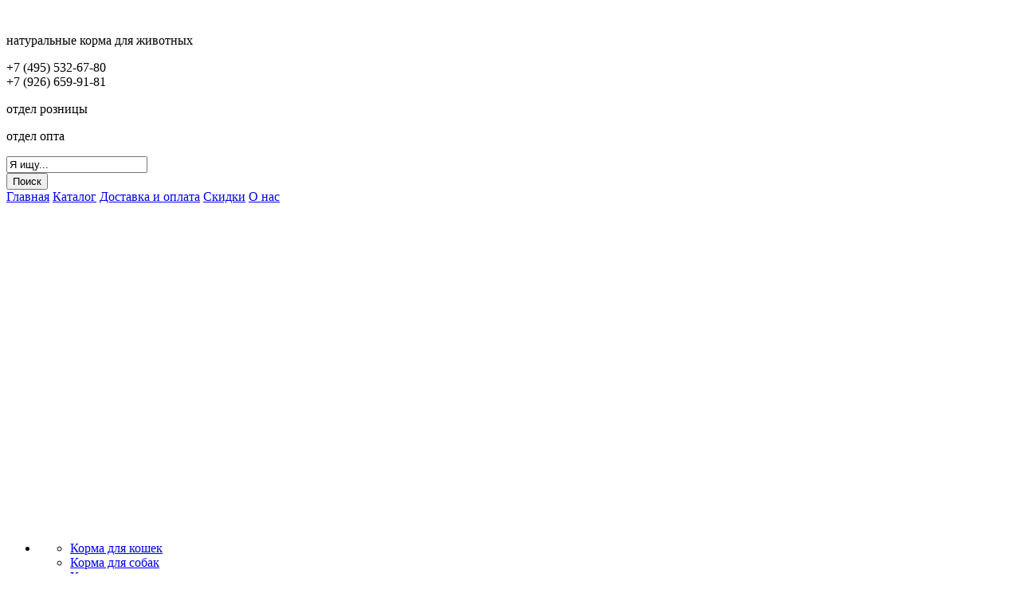

--- FILE ---
content_type: text/html; charset=UTF-8
request_url: http://eco-korma.ru/catalog/Purina
body_size: 8541
content:
<!DOCTYPE html PUBLIC "-//W3C//DTD XHTML 1.0 Strict//EN" "http://www.w3.org/TR/xhtml1/DTD/xhtml1-strict.dtd">
<html xmlns="http://www.w3.org/1999/xhtml" xml:lang="ru">
<head>
    <title>Корм для кошек Purina (Пурина) Франция: купить в Москве, цена, условия доставки, отзывы. Продажа недорого корма для кошек Purina (Пурина) Франция в интернет-магазине.</title>
    <base href="http://eco-korma.ru/">
    <meta name="description" content="Корм для кошек Purina (Пурина) Франция: купить в Москве, цена, условия доставки, отзывы. Продажа недорого корма для кошек Purina (Пурина) Франция в интернет-магазине." />
    <meta name="keywords" content="Корм для кошек Purina (Пурина) Франция: купить в Москве, цена, условия доставки, отзывы. Продажа недорого корма для кошек Purina (Пурина) Франция в интернет-магазине." />
    <meta http-equiv="Content-Type" content="text/html; charset=utf8" />
    <meta http-equiv="Content-Language" content="ru" />
    <meta name="robots" content="all" />
  <meta name='yandex-verification' content='63ff84a3bb6776b7' />
    <link rel="stylesheet" type="text/css" href="design/default/css/main.css" media="screen" />

<!--[if IE 7]>
  <style>
  .recomendation ul
  {
  list-style-image:url(design/default/images/recomendation_new.png);
padding-top:15px;
width:170px;
margin-left:20px;
margin-top:10px;
  }
    .zarabativai_ul
  {
  margin-left:40px;
  }
  .new .border_t
  {
  margin-bottom:-10px;
  }
    .tovar_input
  {
  padding-top:3px;
  position:relative;
  top:5px;
  }
  .find_button
  {
  position:relative;
  top:-40px;
  left:150px;
  }
  </style>
<![endif]-->
<!--[if IE 8]>
  <style>
  .recomendation ul
  {
  list-style-image:url(design/default/images/recomendation_new.png);
padding-top:15px;
width:170px;
margin-left:-10px;

margin-top:10px;
  }
  .zarabativai_ul
  {
  margin-left:0px;
  }
    .new .border_t
  {
  margin-bottom:-0px;
  }
  .border_t
  {
  padding-top:0px;
  }
  .tovar_input
  {
  padding-top:3px;
  }
  </style>
<![endif]-->
<!--[if IE 9]>
  <style>
.border_t
{
padding-top:0;
}
  </style>
<![endif]-->

<script src="http://code.jquery.com/jquery-1.5.js"></script>

<script type="text/javascript">


if($.browser.safari)
{
document.write('<link rel="stylesheet" type="text/css" href="design/default/css/safari.css" />');
}
  $(document).ready(function()
                    {
                      if($.browser.opera || $.browser.safari)
                       {
                         //$('#mainlink').css('marginLeft','110px');
                       }
                    });

</script>


<style>
.header_wrapper
{
background:url(design/default/images/head_all.jpg) no-repeat center top;
height:655px;
width:100%;
}
</style>


</head>
<body>
<div class="wrapper">
<div class="header_repeat_left"></div>
<div class="header_repeat_right"></div>
  <div class="header_wrapper">
<div class="header"><a id="mainlink" href="/"><img src="design/default/images/title.png" alt=""></a>
  <p class="header-text" id="slogan">натуральные корма для животных</p>
<!-- div class="top-phone" id="phone1"><img src="design/default/images/phone1.png" alt=""></div -->
<!--
<div class="top-phone" id="phone2"><img src="design/default/images/phone2.png" alt=""></div>
-->
<div class="top-phone" id="phone2">
+7 (495) 532-67-80<br>
+7 (926) 659-91-81</div>
<p class="header-text" id="phone-descr1">отдел розницы</p>
<p class="header-text" id="phone-descr2">отдел опта</p>
<form method="get" class="finder" onsubmit="window.location='http://eco-korma.ru/search/'+encodeURIComponent(encodeURIComponent(this.keyword.value)); return false;">
<div class="find">
 <input type=hidden name=module value=Search>
<input type="text" name=keyword class="find_input" value="Я ищу..." onFocus="this.value=''" onBlur="if(this.value==''){this.value='Я ищу...'}"/>
</div>
<input type="submit" name="find" value="Поиск" class="find_button"/>
</form>
<div class="menu">

                                                      <a tooltip='section' section_id='161' href='/' class="navigation">Главная</a>
                            

                                                      <a tooltip='section' section_id='127' href='sections/catalog' class="navigation">Каталог</a>
                                    

                                                      <a tooltip='section' section_id='122' href='sections/delivery' class="navigation">Доставка и оплата</a>
                                    

                                                      <a tooltip='section' section_id='123' href='sections/skidki' class="navigation">Скидки</a>
                                    

                                                      <a tooltip='section' section_id='149' href='sections/about' class="navigation">О нас</a>
                                    
</div>

</div>
</div>

<ul class="content">
<li class="first">
      <ul class="l_nav">
                      <li class="l_menu"><a href='catalog/korma-dlya-koshek' tooltip='category' category_id='62'>Корма для кошек</a></li>
                                      <li class="l_menu"><a href='catalog/korma-dlya-sobak' tooltip='category' category_id='69'>Корма для собак </a></li>
                                      <li class="l_menu"><a href='catalog/korma-dlya-ptits' tooltip='category' category_id='70'>Корма для птиц</a></li>
                                      <li class="l_menu"><a href='catalog/brendy-kormov-dlya-koshek' tooltip='category' category_id='92'>Бренды кормов для кошек</a></li>
                              <ul class="l_nav">
                      <li class="l_menu"><a href='catalog/Prodaqa premium HERRMANNS korm' tooltip='category' category_id='184'>HERRMANNS</a></li>
                                      <li class="l_menu"><a href='catalog/ premium korm defu prodaja' tooltip='category' category_id='187'>defu</a></li>
                                      <li class="l_menu"><a href='catalog/ korma Biofood kupit prodaja' tooltip='category' category_id='190'>Biofood</a></li>
                                      <li class="l_menu"><a href='catalog/Advance' tooltip='category' category_id='134'>Advance</a></li>
                                      <li class="l_menu"><a href='catalog/1-st-choice' tooltip='category' category_id='94'>1st choice</a></li>
                                      <li class="l_menu"><a href='catalog/Acana' tooltip='category' category_id='95'>Acana</a></li>
                                      <li class="l_menu"><a href='catalog/Animonda' tooltip='category' category_id='96'>Animonda</a></li>
                                      <li class="l_menu"><a href='catalog/Berkley' tooltip='category' category_id='142'>Berkley</a></li>
                                      <li class="l_menu"><a href='catalog/BioMill' tooltip='category' category_id='143'>BioMill</a></li>
                                      <li class="l_menu"><a href='catalog/Bosch-Sanabelle' tooltip='category' category_id='123'>Bosch Sanabelle</a></li>
                                      <li class="l_menu"><a href='catalog/Bozita' tooltip='category' category_id='125'>Bozita</a></li>
                                      <li class="l_menu"><a href='catalog/Brit-Care' tooltip='category' category_id='129'>Brit Care</a></li>
                                      <li class="l_menu"><a href='catalog/Canidae' tooltip='category' category_id='144'>Canidae</a></li>
                                      <li class="l_menu"><a href='catalog/Chicopee-Natural' tooltip='category' category_id='97'>Chicopee Natural</a></li>
                                      <li class="l_menu"><a href='catalog/Darling' tooltip='category' category_id='131'>Darling</a></li>
                                      <li class="l_menu"><a href='catalog/Diamond' tooltip='category' category_id='148'>Diamond </a></li>
                                      <li class="l_menu"><a href='catalog/Dr-Alders' tooltip='category' category_id='98'>Dr. Alders</a></li>
                                      <li class="l_menu"><a href='catalog/Dr-Clauders' tooltip='category' category_id='100'>Dr.Clauder's</a></li>
                                      <li class="l_menu"><a href='catalog/EAGLE-PACK' tooltip='category' category_id='101'>Eagle Pack</a></li>
                                      <li class="l_menu"><a href='catalog/Edel-Cat' tooltip='category' category_id='102'>Edel Cat</a></li>
                                      <li class="l_menu"><a href='catalog/Equilibrio' tooltip='category' category_id='103'>Equilibrio</a></li>
                                      <li class="l_menu"><a href='catalog/Eukanuba' tooltip='category' category_id='104'>Eukanuba</a></li>
                                      <li class="l_menu"><a href='catalog/Felidae' tooltip='category' category_id='105'>Felidae</a></li>
                                      <li class="l_menu"><a href='catalog/Flatazor' tooltip='category' category_id='106'>Flatazor</a></li>
                                      <li class="l_menu"><a href='catalog/Forza' tooltip='category' category_id='107'>Forza</a></li>
                                      <li class="l_menu"><a href='catalog/Gimpet' tooltip='category' category_id='145'>Gimpet</a></li>
                                      <li class="l_menu"><a href='catalog/Gina' tooltip='category' category_id='108'>Gina</a></li>
                                      <li class="l_menu"><a href='catalog/Golden-Eagle' tooltip='category' category_id='136'>Golden Eagle</a></li>
                                      <li class="l_menu"><a href='catalog/Gourmet' tooltip='category' category_id='110'>Gourmet</a></li>
                                      <li class="l_menu"><a href='catalog/Happy-Cat' tooltip='category' category_id='111'>Happy Cat</a></li>
                                      <li class="l_menu"><a href='catalog/Guabi' tooltip='category' category_id='109'>Guabi</a></li>
                                      <li class="l_menu"><a href='catalog/Hills' tooltip='category' category_id='112'>Hills</a></li>
                                      <li class="l_menu"><a href='catalog/Iams' tooltip='category' category_id='113'>Iams</a></li>
                                      <li class="l_menu"><a href='catalog/Innova' tooltip='category' category_id='135'>Innova</a></li>
                                      <li class="l_menu"><a href='catalog/Katinka' tooltip='category' category_id='140'>Katinka</a></li>
                                      <li class="l_menu"><a href='catalog/Kis-Kis' tooltip='category' category_id='114'>Kis - Kis</a></li>
                                      <li class="l_menu"><a href='catalog/Lams' tooltip='category' category_id='115'>Lams</a></li>
                                      <li class="l_menu"><a href='catalog/Lechat' tooltip='category' category_id='116'>Lechat</a></li>
                                      <li class="l_menu"><a href='catalog/Leonardo' tooltip='category' category_id='128'>Leonardo</a></li>
                                      <li class="l_menu"><a href='catalog/Mastery' tooltip='category' category_id='117'>Mastery</a></li>
                                      <li class="l_menu"><a href='catalog/Mi-Mi' tooltip='category' category_id='147'>Mi Mi </a></li>
                                      <li class="l_menu"><a href='catalog/Nutram' tooltip='category' category_id='138'>Nutram</a></li>
                                      <li class="l_menu"><a href='catalog/Nutro-Choice' tooltip='category' category_id='130'>Nutro Choice</a></li>
                                      <li class="l_menu"><a href='catalog/Perfect-fit' tooltip='category' category_id='127'>Perfect fit</a></li>
                                      <li class="l_menu"><a href='catalog/Orijen' tooltip='category' category_id='126'>Orijen</a></li>
                                      <li class="l_menu"><a href='catalog/Petreet' tooltip='category' category_id='118'>Petreet</a></li>
                                      <li class="l_menu"><a href='catalog/Pronature' tooltip='category' category_id='119'>Pronature</a></li>
                                      <li><div class="l_menu" tooltip='category' category_id='124'>Purina</div></li>
                                                            <li class="l_menu"><a href='catalog/Royal-Canin' tooltip='category' category_id='122'>Royal Canin</a></li>
                                      <li class="l_menu"><a href='catalog/Sabor-Vida' tooltip='category' category_id='139'>Sabor & Vida</a></li>
                                      <li class="l_menu"><a href='catalog/Schesir' tooltip='category' category_id='133'>Schesir</a></li>
                                      <li class="l_menu"><a href='catalog/Sheba' tooltip='category' category_id='120'>Sheba</a></li>
                                      <li class="l_menu"><a href='catalog/Simba' tooltip='category' category_id='146'>Simba</a></li>
                                      <li class="l_menu"><a href='catalog/Stout' tooltip='category' category_id='137'>Stout</a></li>
                                      <li class="l_menu"><a href='catalog/Top-Cat' tooltip='category' category_id='121'>Top Cat </a></li>
                                      <li class="l_menu"><a href='catalog/Total-K-and-S' tooltip='category' category_id='141'>Total K&S</a></li>
                                      <li class="l_menu"><a href='catalog/Trainer' tooltip='category' category_id='132'>Trainer</a></li>
                      </ul>
                              <li class="l_menu"><a href='catalog/brendy-kormov-dlya-sobak' tooltip='category' category_id='93'>Бренды кормов для собак</a></li>
                                      <li class="l_menu"><a href='catalog/Gostinitsa-dlia-koshek' tooltip='category' category_id='220'>Гостиница для кошек</a></li>
                                      <li class="l_menu"><a href='catalog/porodi-sobak' tooltip='category' category_id='221'>Породы собак</a></li>
                                      <li class="l_menu"><a href='catalog/Porodi-koshek' tooltip='category' category_id='294'>Породы кошек</a></li>
                      </ul>


    
<div class="new">
<form action="cart" id="f" method="get">
<div class="new_bg">
<a href="products/хryshiki-herrmanns-naturalnaya-eda-dly-sobak">

<img src="files/products/372_small.jpg" alt="" style="border:0;"/><br/>
</div>

<a href="products/хryshiki-herrmanns-naturalnaya-eda-dly-sobak" class="product_name_link">Корм для собак HERRMANNS 3 Stuck Waldohren кусочки ушей</a>

  </form>
<form action="cart" id="f" method="get">
<div class="new_bg">
<a href="products/korm-dly-sobak-mysо-kenguru-herrmanns">

<img src="files/products/367_small.jpg" alt="" style="border:0;"/><br/>
</div>

<a href="products/korm-dly-sobak-mysо-kenguru-herrmanns" class="product_name_link_hit">Корм для собак HERRMANNS Kanguruh</a>

  </form>

</div>

<div class="comment">

<div class="new_comment">
    <h3>Мария</h3>
  <p>Ветеринар
посоветовал мне купить био-корм для
моей собаки, результат стал заметен
сразу &mdash; блестящая шерстка, прилив
энергии и отличное настроение на весь
день!</p>
</div>
<div class="new_comment">
    <h3>Ольга</h3>
  <p>Раньше я сомевалась насчет готового корма, но подруга посоветовала био-корм и я решила попробовать - оказалось, он действительно полезен.</p>
</div>

<a href="news/">Еще отзывы</a>
</div>
</li>

<li class="center">
<script>

function amChange(id, action)
{
  var value = $('#'+id).val()-0;
  if(isNaN(value))
    value=0;
  if(action == 'minus')
  {
    if(value == 0)
          {
       $('#'+id).val(value);
       return;
      }
    value--;
  }
  else if(action == 'plus')
    value++;
  $('#'+id).val(value);
}

</script>
<div class="ul_cat" style="display:table; width: 540px;">  
</div>
<br/>
<!-- Постраничная навигация /-->
<!-- Постраничная навигация #End /-->


<div id="category_description" style="position:relative;top:20px;">
  <h2><b>Хорошее настроение для Вашей кошки</b></h2><p>Purina (Пурина) Франция</p><p><br />Многие из нас отправляясь в магазин с целью купить корм для кошек, легко могут потеряться в широком ассортименте кормов. К сожалению, основным фактором, влияющим на приобретение, является цена корма для кошек. Почему - &laquo;к сожалению&raquo;? Потому что попытки сэкономить на здоровье кошки никогда еще не приносили хорошего результата. </p><p>Ведущая французская компания, производящая корма для кошек и собак, Пурина,&nbsp; поможет составить по-настоящему сбалансированный рацион для Вашего питомца. Компания Purina имеет за своими плечами более 70-ти лет опыта создания кормов и вся продукция этой фирмы соответствует европейским стандартам. В ассортименте Purina pro plan вы найдете только натуральные корма, в которых содержатся питательные вещества необходимые Вашей кошке. Производит Пурина про план&nbsp; как влажный корм для кошек,&nbsp; так и сухой корм для кошек. Продажа кормов для кошек производится в зоомагазине. Вы так же можете посетить интернет магазин кормов для кошек или сайт фирмы-производителя, где можно купить purina. В интернет-магазине Вы можете заказать и получить корм для кошек на дом. Приобретая в больших объемах корм для кошек, доставка часто осуществляется бесплатно. На сайте пурина про план, с помощью специальной программы, вы сможете подобрать тип корма автоматически или выбрать вручную. Весь ассортимент продукции Пурина делится на категории: для котят 1-12 месяцев, взрослых кошек 1-7 лет, пожилых кошек старше 7 лет и кошек с особыми потребностями. Согласно исследованиям, регулярное употребление корма Пурина Кэт Чау для кошек в пищу способствует укреплению иммунитета, улучшению пищеварения и снижает образование зубного камня. Часто, продукцию фирмы называют&nbsp; &laquo;проплан&raquo;, но оригинальное название фирмы Purina pro plan. Сухой корм Purina Cat Chow удовлетворит вкус даже самой привередливой кошки &mdash; кролик и печень, курица и индейка, лосось и рис - не оставят ее равнодушной! Специальный корм Adult (адульт) &ndash; для взрослых кошек &mdash; обеспечивает надежную защиту организма, прилив энергии и улучшение состояния шерсти. Кат чоу выпускают и лечебные корма, например Уринари (URinary) - корм для кошек при мочекаменной болезни. Корм Purina будет Вашим подспорьем, если у Вас нет времени заниматься разработкой меню кошки. Сухой корм Purina Cat Chow - Ваша кошка будет довольна!</p>
</div>

</li>

<li class="right">
<form method="get" action=cart>
 <div class="korzina">
                        <p style="text-align:center; margin-top:20px;color: #354852;font-size:15px;font-style:italic;">Корзина пуста</p>
            </div>
</form>


<form method="post" action="/login">
<div class="login_bg">
<table>
<tr>
<td>Email:</td><td><div class="login_input"><input name="email" type="text" format="email" notice="Введите email" value='' class="inside_input"/></div></td>
</tr>
<tr>
<td>Пароль:</td><td><div class="login_input"><input type="password" name="password" format='.+' value='' class="inside_input"/></div></td>
</tr>
<tr>
<td colspan="2" style="text-align:center;"><input type="submit" value="Войти" class="login_button"/></td>
</tr>
</table>
<a href="login/remind/">Забыли пароль?</a> <a href="registration/">Регистрация</a>
</div>
</form>

<div class="orange_box">
<a href="articles/orange_box" style="font-style:italic;">Как не ЭКО корма убивают наших животных</a>
<div style="margin-top:20px;">
<p>Сегодня широко распространена реклама готовых кормов для животных. Но все ли из них полезны? Почему большинство людей следит за своим питанием и старается есть натуральные продукты, но так мало обращает внимания на рацион наших питомцев? К сожалению, готовые корма для кошек стали сегодня источником дохода. Экономя на сырье, производители добавляют в корма консерванты и ароматизаторы, многие из которых приносят вред.</p>
</div>
</div>

<div class="recomendation">
<ul>
<li style="margin-top:10px;">
<a href="articles/rec1" style="position:relative;top:-8px;">Собака времен Помпеи</a>
<br/>
<p>При раскопках Помпеи было сделано удивительное открытие.</p>
</li>
<li style="margin-top:10px;">
<a href="articles/rec2" style="position:relative;top:-8px;">Самая большая собака</a>
<br/>
<p>Собаки тоже ставят рекорды: Самая тяжелая и самая высокая собака - это...</p>
</li>
</ul>
</div>

<div class="zarabativai">
<a href="articles/zarabativai">Зарабатывайте с нами!</a>
<ul class="zarabativai_ul">
<li class="zarabativai_li1">
<span>
Партнерская программа.</span></li><li class="zarabativai_li2"><span>Гибкая система %<br /></span></li><li class="zarabativai_li2">
<span>
Приглашайте друзей к сотрудничеству</span>
</li>
</ul>
</div>
</li>
</ul>


<div class="footer_bg">
<div class="footer">
  <div id="footer_phone">
    <div class="top-phone" id="phone_1_bottom"><!-- img alt="" src="design/default/images/phone1.png" --></div>
    <div class="top-phone" id="phone_2_bottom">
	<!-- img alt="" src="design/default/images/phone2.png"-->
+7 (495) 532-67-80<br>
+7 (926) 659-91-81
	</div>


  </div>
<div class="menu_bottom">

                                    <a tooltip='section' section_id='161' href='sections/index' >Главная</a>
                  

                                    <a tooltip='section' section_id='127' href='sections/catalog' >Каталог</a>
                  

                                    <a tooltip='section' section_id='122' href='sections/delivery' >Доставка и оплата</a>
                  

                                    <a tooltip='section' section_id='123' href='sections/skidki' >Скидки</a>
                  

                                    <a tooltip='section' section_id='149' href='sections/about' >О нас</a>
                  

</div>
<div style="    left: 420px;
    margin: 0 auto;
    position: relative;
    top: 150px;
    width: 100px;">
<!--LiveInternet counter--><script type="text/javascript"><!--
document.write("<a href='http://www.liveinternet.ru/click' "+
"target=_blank><img src='//counter.yadro.ru/hit?t14.11;r"+
escape(document.referrer)+((typeof(screen)=="undefined")?"":
";s"+screen.width+"*"+screen.height+"*"+(screen.colorDepth?
screen.colorDepth:screen.pixelDepth))+";u"+escape(document.URL)+
";"+Math.random()+
"' alt='' title='LiveInternet: показано число просмотров за 24"+
" часа, посетителей за 24 часа и за сегодня' "+
"border='0' width='88' height='31'><\/a>")
//--></script><!--/LiveInternet-->
</div>
</div>
</div>
</div>
</body>
</html><!--
1.	0.00023102760314941 sec
SET NAMES utf8

2.	0.00024795532226562 sec
SELECT name, value FROM settings

3.	0.0002140998840332 sec
SELECT currency_id, name, sign, code, rate_from, rate_to, main, def FROM currencies ORDER BY currency_id

4.	0.0082569122314453 sec
SELECT * FROM categories WHERE enabled=1 ORDER BY parent, order_num

5.	0.00032615661621094 sec
SELECT * FROM sections WHERE enabled=1 AND menu_id=2 ORDER BY order_num

6.	0.00022411346435547 sec
SELECT *, DATE_FORMAT(date, '%d.%m.%Y') as date FROM news WHERE enabled=1 ORDER BY news.date DESC LIMIT 5

7.	0.00020408630371094 sec
SELECT * FROM articles WHERE enabled=1 ORDER BY order_num DESC LIMIT 5

8.	0.00016999244689941 sec
SELECT * FROM brands ORDER BY name

9.	0.004194974899292 sec
SELECT
				products.product_id, products.url, products.category_id, products.brand_id, products.model, products.description, products.body, products.hit, products.order_num, products.small_image, products.large_image, DATE_FORMAT(products.created, '%Y-%m-%d') as created, DATE_FORMAT(products.modified, '%Y-%m-%d') as  modified, products.enabled,
				brands.name as brand, brands.url as brand_url,
				categories.single_name as category, categories.url as category_url, categories.image as category_image
				FROM products LEFT JOIN categories ON categories.category_id = products.category_id
				LEFT JOIN brands ON products.brand_id = brands.brand_id
				LEFT JOIN products_categories ON products.product_id = products_categories.product_id
				WHERE
				categories.enabled=1
				and products.enabled=1
				    
				GROUP BY products.product_id
				ORDER BY products.order_num desc LIMIT 0, 21

10.	0.00014305114746094 sec
select property_id,value from properties_values where product_id=531

11.	0.00010108947753906 sec
select property_id,value from properties_values where product_id=530

12.	8.1062316894531E-5 sec
select property_id,value from properties_values where product_id=529

13.	0.0001368522644043 sec
select property_id,value from properties_values where product_id=528

14.	0.00011992454528809 sec
select property_id,value from properties_values where product_id=527

15.	0.00011801719665527 sec
select property_id,value from properties_values where product_id=526

16.	8.4877014160156E-5 sec
select property_id,value from properties_values where product_id=525

17.	7.7962875366211E-5 sec
select property_id,value from properties_values where product_id=524

18.	7.7962875366211E-5 sec
select property_id,value from properties_values where product_id=523

19.	7.6055526733398E-5 sec
select property_id,value from properties_values where product_id=522

20.	7.7009201049805E-5 sec
select property_id,value from properties_values where product_id=521

21.	7.6055526733398E-5 sec
select property_id,value from properties_values where product_id=519

22.	7.6770782470703E-5 sec
select property_id,value from properties_values where product_id=518

23.	7.6055526733398E-5 sec
select property_id,value from properties_values where product_id=520

24.	7.6055526733398E-5 sec
select property_id,value from properties_values where product_id=517

25.	7.7009201049805E-5 sec
select property_id,value from properties_values where product_id=516

26.	7.7009201049805E-5 sec
select property_id,value from properties_values where product_id=515

27.	7.6055526733398E-5 sec
select property_id,value from properties_values where product_id=514

28.	7.7009201049805E-5 sec
select property_id,value from properties_values where product_id=513

29.	7.6055526733398E-5 sec
select property_id,value from properties_values where product_id=512

30.	7.6055526733398E-5 sec
select property_id,value from properties_values where product_id=511

31.	0.0011360645294189 sec
SELECT products_variants.*,
					products_variants.price*(100-0)/100 as discount_price,
					products_variants.stock as stock,
					products_variants.name as variant_name
					FROM products_variants WHERE products_variants.product_id in ('531','530','529','528','527','526','525','524','523','522','521','519','518','520','517','516','515','514','513','512','511')
					AND products_variants.stock>0 AND products_variants.price>0
					ORDER BY products_variants.position

32.	0.00013184547424316 sec
SELECT * FROM articles WHERE url = 'orange_box' AND enabled=1 LIMIT 1

33.	0.00011706352233887 sec
SELECT * FROM articles WHERE url = 'rec1' AND enabled=1 LIMIT 1

34.	0.00011396408081055 sec
SELECT * FROM articles WHERE url = 'rec2' AND enabled=1 LIMIT 1

35.	0.00011396408081055 sec
SELECT * FROM articles WHERE url = 'zarabativai' AND enabled=1 LIMIT 1

36.	0.00011491775512695 sec
SELECT category_id,parent,url FROM categories WHERE url='Purina'

37.	8.2969665527344E-5 sec
SELECT url,parent FROM categories WHERE category_id='92'

38.	0.0003969669342041 sec
SELECT products.*, categories.single_name AS category, categories.url AS category_url, brands.name AS brand, brands.url AS brand_url  
                                          FROM categories, products
                                          LEFT JOIN brands ON brands.brand_id = products.brand_id 
                                          WHERE categories.category_id = products.category_id AND 
                                                categories.enabled=1 AND 
                                                products.enabled=1 AND
                                                product_id IN (SELECT `product_id` FROM `properties_values` WHERE `value`='1')
                                          ORDER BY RAND()
                                          LIMIT 2

39.	9.1075897216797E-5 sec
SELECT class FROM modules WHERE modules.class='Storefront' LIMIT 1

40.	0.00015902519226074 sec
SELECT * FROM properties, properties_categories
									WHERE properties.property_id = properties_categories.property_id
									AND properties_categories.category_id=124
									AND enabled AND in_filter AND options!='' ORDER BY properties.order_num

41.	0.0014779567718506 sec
SELECT
				products.product_id, products.url, products.category_id, products.brand_id, products.model, products.description, products.body, products.hit, products.order_num, products.small_image, products.large_image, DATE_FORMAT(products.created, '%Y-%m-%d') as created, DATE_FORMAT(products.modified, '%Y-%m-%d') as  modified, products.enabled,
				brands.name as brand, brands.url as brand_url,
				categories.single_name as category, categories.url as category_url, categories.image as category_image
				FROM products LEFT JOIN categories ON categories.category_id = products.category_id
				LEFT JOIN brands ON products.brand_id = brands.brand_id
				LEFT JOIN products_categories ON products.product_id = products_categories.product_id
				WHERE
				categories.enabled=1
				and products.enabled=1
				 AND ( (categories.category_id in(124) ) OR (products_categories.category_id in(124) ) )   
				GROUP BY products.product_id
				ORDER BY products.order_num desc LIMIT 0, 12

42.	0.0014581680297852 sec
SELECT count(distinct products.product_id) as count
				FROM products LEFT JOIN categories ON categories.category_id = products.category_id
      			LEFT JOIN brands ON products.brand_id = brands.brand_id
				LEFT JOIN products_categories ON products.product_id = products_categories.product_id
				WHERE
				categories.enabled=1
				and products.enabled=1
				 AND ( (categories.category_id in(124) ) OR (products_categories.category_id in(124) ) )  

43.	0.00020003318786621 sec
SELECT DISTINCT brands.*
									  FROM brands, products
									  WHERE products.brand_id = brands.brand_id
									  AND products.enabled=1
									  AND products.category_id in(124)
									  ORDER BY brands.name

memory peak usage: 4404584 bytes
page generation time: 0.037842988967896 seconds
sql queries time: 0.021521329879761 seconds
php run time: 0.016321659088135 seconds
-->